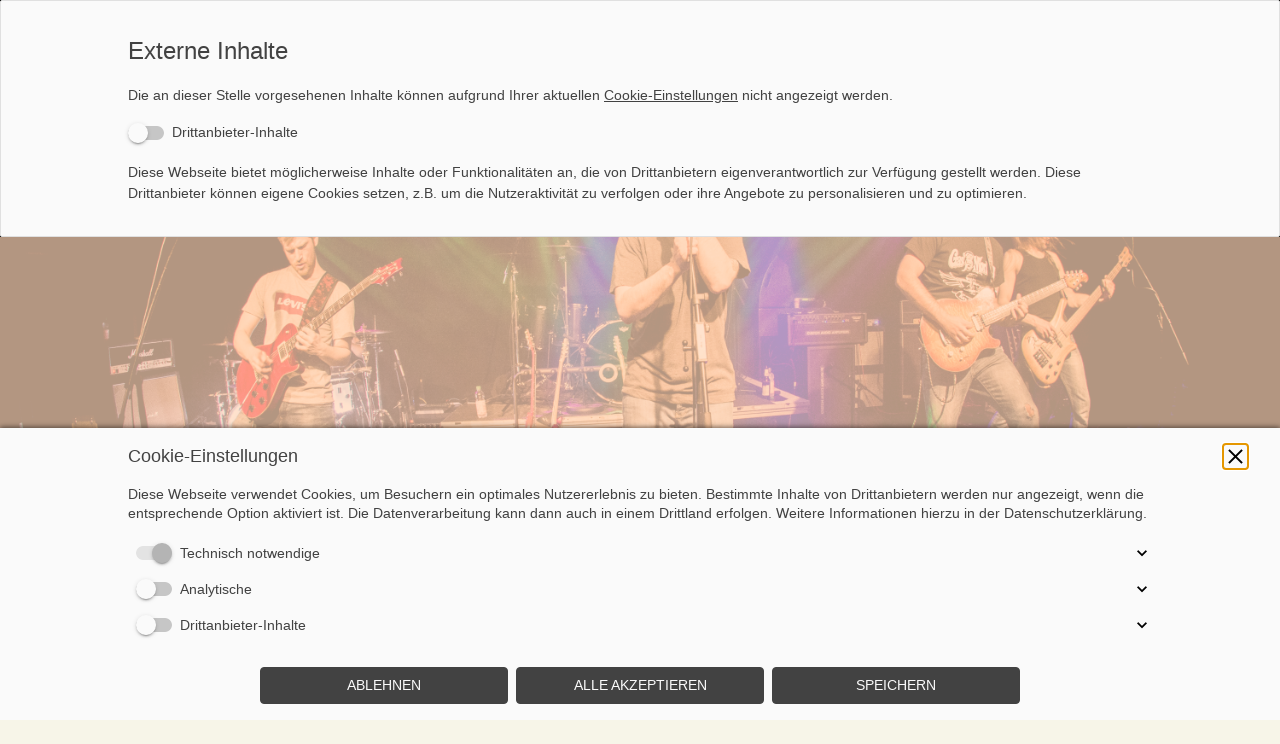

--- FILE ---
content_type: text/html; charset=utf-8
request_url: https://www.balboa-germany.de/LIVE-Balboa-vs/Passed-Shows/
body_size: 40061
content:
<!DOCTYPE html><html><head><meta http-equiv="Content-Type" content="text/html; charset=UTF-8"><title>Balbo - Rock &amp; Metal Cover - Made in Germany - Passed Shows</title><meta name="keywords" content="Balboa Rock Metal Cover Band Live Gig Auftritt Booking,Buchen Musik  Rock 'n' Roll Auftritte Musik "><link href="balboa-germany.de/LIVE-Balboa-vs/Passed-Shows/" rel="canonical"><meta content="Balbo - Rock &amp; Metal Cover - Made in Germany - Passed Shows" property="og:title"><meta content="website" property="og:type"><meta content="balboa-germany.de/LIVE-Balboa-vs/Passed-Shows/" property="og:url"><meta content="http://57260678.swh.strato-hosting.eu/.cm4all/iproc.php/2016_04_09_Colos-Saal/balboa%20124.jpg" property="og:image"><script>
              window.beng = window.beng || {};
              window.beng.env = {
                language: "en",
                country: "US",
                mode: "deploy",
                context: "page",
                pageId: "000000782226",
                pageLanguage: "en",
                skeletonId: "",
                scope: "1708207",
                isProtected: false,
                navigationText: "Passed Shows",
                instance: "1",
                common_prefix: "https://strato-editor.com",
                design_common: "https://strato-editor.com/beng/designs/",
                design_template: "sys/cm_dh_072",
                path_design: "https://strato-editor.com/beng/designs/data/sys/cm_dh_072/",
                path_res: "https://strato-editor.com/res/",
                path_bengres: "https://strato-editor.com/beng/res/",
                masterDomain: "",
                preferredDomain: "",
                preprocessHostingUri: function(uri) {
                  
                    return uri || "";
                  
                },
                hideEmptyAreas: false
              };
            </script><script xmlns="http://www.w3.org/1999/xhtml" src="https://strato-editor.com/cm4all-beng-proxy/beng-proxy.js"></script><link xmlns="http://www.w3.org/1999/xhtml" rel="stylesheet" href="https://strato-editor.com/.cm4all/e/static/3rdparty/font-awesome/css/font-awesome.min.css"></link><link rel="stylesheet" type="text/css" href="https://strato-editor.com/.cm4all/res/static/libcm4all-js-widget/3.89.7/css/widget-runtime.css" />
<link rel="stylesheet" type="text/css" href="https://strato-editor.com/.cm4all/res/static/beng-editor/5.3.138/css/deploy.css" />
<link rel="stylesheet" type="text/css" href="https://strato-editor.com/.cm4all/res/static/libcm4all-js-widget/3.89.7/css/slideshow-common.css" />
<script src="https://strato-editor.com/.cm4all/res/static/jquery-1.7/jquery.js"></script><script src="https://strato-editor.com/.cm4all/res/static/prototype-1.7.3/prototype.js"></script><script src="https://strato-editor.com/.cm4all/res/static/jslib/1.4.1/js/legacy.js"></script><script src="https://strato-editor.com/.cm4all/res/static/libcm4all-js-widget/3.89.7/js/widget-runtime.js"></script>
<script src="https://strato-editor.com/.cm4all/res/static/libcm4all-js-widget/3.89.7/js/slideshow-common.js"></script>
<script src="https://strato-editor.com/.cm4all/res/static/beng-editor/5.3.138/js/deploy.js"></script>
<script type="text/javascript" src="https://strato-editor.com/.cm4all/uro/assets/js/uro-min.js"></script><script>
                (function() {
                  var mobileAgent = MobileBrowserSwitch.isMobileAgent(navigator.userAgent);
                  if (mobileAgent) {
                    var url = window.location.pathname;
                    if (url.endsWith("/")) {
                      url = url.substring(0, url.length - 1);
                    }
                    if (url.endsWith("/index.php")) {
                      url = url.substring(0, url.length - 10);
                    }
                    if (!/1,auth,8,1$/.test(url) && !/1%2Cauth%2C8%2C1$/.test(url)) {
                      url += "/mobile/";
                      window.location.pathname = url;
                    }
                  }
                })();
              </script><meta name="viewport" content="width=device-width, initial-scale=1"><link rel="stylesheet" type="text/css" href="https://strato-editor.com/.cm4all/designs/static/sys/cm_dh_072/1767916836.454291/css/main.css"><link rel="stylesheet" type="text/css" href="https://strato-editor.com/.cm4all/designs/static/sys/cm_dh_072/1767916836.454291/css/responsive.css"><link rel="stylesheet" type="text/css" href="https://strato-editor.com/.cm4all/designs/static/sys/cm_dh_072/1767916836.454291/css/cm-templates-global-style.css"><script type="text/javascript" language="javascript" src="https://strato-editor.com/.cm4all/designs/static/sys/cm_dh_072/1767916836.454291/js/fix_sidebar.js"></script><script type="text/javascript" language="javascript" src="https://strato-editor.com/.cm4all/designs/static/sys/cm_dh_072/1767916836.454291/js/effects.js"></script><script type="text/javascript" language="javascript" src="https://strato-editor.com/.cm4all/designs/static/sys/cm_dh_072/1767916836.454291/js/cm-templates-global-script.js"></script><!--$Id: template.xsl 1832 2012-03-01 10:37:09Z dominikh $--><link href="/.cm4all/handler.php/vars.css?v=" type="text/css" rel="stylesheet"><style type="text/css">.cm-logo {background-image: none;background-position: -212px -183px;
background-size: 755px 566px;
background-repeat: no-repeat;
      }</style><script type="text/javascript">window.cmLogoWidgetId = "STRATP_cm4all_com_widgets_Logo_4305962";
            window.cmLogoGetCommonWidget = function (){
                return new cm4all.Common.Widget({
            base    : "/LIVE-Balboa-vs/Passed-Shows/index.php/",
            session : "",
            frame   : "",
            path    : "STRATP_cm4all_com_widgets_Logo_4305962"
        })
            };
            window.logoConfiguration = {
                "cm-logo-x" : "-212",
        "cm-logo-y" : "-183",
        "cm-logo-v" : "2.0",
        "cm-logo-w" : "755",
        "cm-logo-h" : "566",
        "cm-logo-di" : "sys/cm_dh_072",
        "cm-logo-u" : "public-service://0/",
        "cm-logo-k" : "/2016_04_09_Colos-Saal/image1.JPG",
        "cm-logo-bc" : "",
        "cm-logo-ln" : "",
        "cm-logo-ln$" : "",
        "cm-logo-hi" : true
        ,
        _logoBaseUrl : "\/.cm4all\/iproc.php\/2016_04_09_Colos-Saal\/image1.JPG\/scale_0_0\/",
        _logoPath : "image1.JPG"
        };
				document.observe('dom:loaded', function() {
					var containers = document.querySelectorAll("[cm_type=logo], [id=logo], .cm-logo");
          for (var i = 0; i < containers.length; i++) {
            var container = containers[i];
            if (container && window.beng && beng.env && beng.env.hideEmptyAreas) {
              if (beng.env.mode != "edit") {
                container.addClassName("cm_empty");
              } else {
                container.addClassName("cm_empty_editor");
              }
            }
          }
				});
			</script><link rel="icon" href="data:;base64,iVBORw0KGgo="/><div class="cm_widget_anchor"><a name="STRATP_cm4all_com_widgets_FacebookPage_4305963" id="widgetanchor_STRATP_cm4all_com_widgets_FacebookPage_4305963"><!--cm4all.com.widgets.FacebookPage--></a></div><a  class="cm4all-cookie-consent"   href="/LIVE-Balboa-vs/Passed-Shows/index.php/;focus=STRATP_cm4all_com_widgets_FacebookPage_4305963&amp;frame=STRATP_cm4all_com_widgets_FacebookPage_4305963" data-wcid="cm4all.com.widgets.FacebookPage" data-wiid="STRATP_cm4all_com_widgets_FacebookPage_4305963" data-lazy="true" data-thirdparty="true" data-statistics="false" rel="nofollow" data-blocked="true"><!--STRATP_cm4all_com_widgets_FacebookPage_4305963--></a><style id="cm_table_styles"></style><style id="cm_background_queries"></style></head><body ondrop="return false;" class=" device-desktop cm-deploy"><div class="cm-background" data-cm-qa-bg="image"></div><div class="cm-background-video" data-cm-qa-bg="video"></div><div class="cm-background-effects" data-cm-qa-bg="effect"></div><div class="cm-templates-container"><div class="cm-kv-0" id="keyvisual"></div><header class="head_wrapper blur"><div class="wrapper_empty cm_can_be_empty"><div class="logo_wrapper cm-templates-logo-wrapper cm_can_be_empty"><div class="cm-logo cm_can_be_empty" id="logo"> </div></div><hr class="trennlinie line_logo small"><div class="title_wrapper cm_can_be_empty" id="title_wrapper"><div class="title cm_can_be_empty cm-templates-heading__title" id="title" style="">BALBOA</div><div class="subtitle cm_can_be_empty cm-templates-heading__subtitle" id="subtitle" style="">TRIBUTE TO ROCK &amp; METAL EST. 2016<br></div></div></div><hr class="trennlinie medium line_title"><nav class="navigation_wrapper cm-templates-navigation--main" id="cm_navigation"><a href="javascript:void(0);" class="toggle_navigation btn" onclick="jQuery('#cm_navigation').toggleClass('open_navigation');"><i class="icon-th" id="asdf"></i></a><ul id="cm_mainnavigation"><li id="cm_navigation_pid_782171"><a title="HOME - est. 2016" href="/HOME-est-2016/" class="cm_anchor">HOME - est. 2016</a></li><li id="cm_navigation_pid_782168" class="cm_current cm_has_subnavigation"><a title="LIVE: Balboa vs." href="/LIVE-Balboa-vs/" class="cm_anchor">LIVE: Balboa vs.</a><ul class="cm_subnavigation" id="cm_subnavigation_pid_782168"><li id="cm_navigation_pid_782225"><a title="Upcoming Shows" href="/LIVE-Balboa-vs/Upcoming-Shows/" class="cm_anchor">Upcoming Shows</a></li><li id="cm_navigation_pid_782226" class="cm_current"><a title="Passed Shows" href="/LIVE-Balboa-vs/Passed-Shows/" class="cm_anchor">Passed Shows</a></li></ul></li><li id="cm_navigation_pid_782169"><a title="Band" href="/Band/" class="cm_anchor">Band</a></li><li id="cm_navigation_pid_782227" class="cm_has_subnavigation"><a title="Media" href="/Media/" class="cm_anchor">Media</a><ul class="cm_subnavigation" id="cm_subnavigation_pid_782227"><li id="cm_navigation_pid_782294" class="cm_has_subnavigation"><a title="Photo &amp; Video" href="/Media/Photo-Video/" class="cm_anchor">Photo &amp; Video</a><ul class="cm_subnavigation" id="cm_subnavigation_pid_782294"><li id="cm_navigation_pid_794995"><a title="2016-04-09 Colos-Saal " href="/Media/Photo-Video/2016-04-09-Colos-Saal/" class="cm_anchor">2016-04-09 Colos-Saal </a></li><li id="cm_navigation_pid_1106821"><a title="2016-08-27 Stadtfest Aschafffenburg" href="/Media/Photo-Video/2016-08-27-Stadtfest-Aschafffenburg/" class="cm_anchor">2016-08-27 Stadtfest Aschafffenburg</a></li><li id="cm_navigation_pid_1651152"><a title="2017-05-25 19. Schlossgrabenfest" href="/Media/Photo-Video/2017-05-25-19-Schlossgrabenfest/" class="cm_anchor">2017-05-25 19. Schlossgrabenfest</a></li><li id="cm_navigation_pid_1699041"><a title="2017_06_30_Colos-Saal Rock n Roll Fight Night" href="/Media/Photo-Video/2017_06_30_Colos-Saal-Rock-n-Roll-Fight-Night/" class="cm_anchor">2017_06_30_Colos-Saal Rock n Roll Fight Night</a></li><li id="cm_navigation_pid_1999498"><a title="2017_08_26_Stadtfest Aschaffenburg 2017" href="/Media/Photo-Video/2017_08_26_Stadtfest-Aschaffenburg-2017/" class="cm_anchor">2017_08_26_Stadtfest Aschaffenburg 2017</a></li></ul></li><li id="cm_navigation_pid_782295"><a title="Audio" href="/Media/Audio/" class="cm_anchor">Audio</a></li><li id="cm_navigation_pid_1106918"><a title="Setlist" href="/Media/Setlist/" class="cm_anchor">Setlist</a></li></ul></li><li id="cm_navigation_pid_782167" class="cm_has_subnavigation"><a title="Contact/Impressum" href="/Contact/Impressum/" class="cm_anchor">Contact/Impressum</a><ul class="cm_subnavigation" id="cm_subnavigation_pid_782167"><li id="cm_navigation_pid_1107784"><a title="Haftungsausschluss/Disclaimer" href="/Contact/Impressum/Haftungsausschluss/Disclaimer/" class="cm_anchor">Haftungsausschluss/Disclaimer</a></li><li id="cm_navigation_pid_1123006"><a title="Datenschutz" href="/Contact/Impressum/Datenschutz/" class="cm_anchor">Datenschutz</a></li></ul></li></ul></nav></header><hr class="trennlinie big nose"><div class="content_wrapper cm-template-content shadow"><div class="main_wrapper"><main class="content_main_dho cm-template-content__main cm-templates-text" data-cm-hintable="yes"><div class="clearFloating" style="clear:both;height: 0px; width: auto;"></div><div id="widgetcontainer_STRATP_cm4all_com_widgets_EventCalendar_4397504" class="
				    cm_widget_block
					cm_widget cm4all_com_widgets_EventCalendar cm_widget_block_center" style="width:100%; max-width:100%; "><div class="cm_widget_anchor"><a name="STRATP_cm4all_com_widgets_EventCalendar_4397504" id="widgetanchor_STRATP_cm4all_com_widgets_EventCalendar_4397504"><!--cm4all.com.widgets.EventCalendar--></a></div><div><table width="100%"><tbody><tr><td style="vertical-align:top; text-align: left"><h2 class="cm-h1">Past Shows - Vergangene Auftritte</h2></td><td style="vertical-align:top; text-align: right"><a href="/LIVE-Balboa-vs/Passed-Shows/index.php/;focus=STRATP_cm4all_com_widgets_EventCalendar_4397504&amp;frame=STRATP_cm4all_com_widgets_EventCalendar_4397504&amp;raw=1?feed=true&amp;type=calendar&amp;m=o"><img border="0" alt="Feed" src="/.cm4all/widgetres.php/cm4all.com.widgets.EventCalendar/rss_shiny_20.png/3.3.38" /></a></td></tr></tbody></table><div style="           display: -ms-grid;           -ms-grid-columns: minmax(0px,max-content) 2fr;           display: grid;           grid-template-columns: minmax(0px,max-content) 2fr;"><div style="           -ms-grid-row: 1;           padding-right: 10px;           padding-bottom: 10px           ">09.04.2016</div><div style="           -ms-grid-row: 1;           -ms-grid-column: 2;           padding-right: 10px;           padding-bottom: 10px;           word-break: break-word;           overflow: hidden;"><b>BALBOA vs.  AB CD, Colos-Saal, Aschaffenburg - SOLD OUT</b><br />Bühne-Premiere zum 25. Bandjubiläum der Aschaffenburger Kult-Rocker von AB CD  Einlass: 20:00 Uhr  <a href="https://colos-saal.de/startseite.html" target="_blank" rel="noreferrer noopener">Colos-Saal Aschaffenburg</a>&nbsp;&nbsp;&nbsp;<a href="/LIVE-Balboa-vs/Passed-Shows/index.php/;focus=STRATP_cm4all_com_widgets_EventCalendar_4397504&amp;path=?m=d&amp;a=20160416110443-2359&amp;cp=1#STRATP_cm4all_com_widgets_EventCalendar_4397504"   >mehr</a></div><div style="           -ms-grid-row: 2;           padding-right: 10px;           padding-bottom: 10px           ">27.08.2016</div><div style="           -ms-grid-row: 2;           -ms-grid-column: 2;           padding-right: 10px;           padding-bottom: 10px;           word-break: break-word;           overflow: hidden;"><b>BALBOA vs. Stadtfest Aschaffenburg</b><br />Auf der Bühne von Teufelsküche und Drunken Monkeys Tattoo wird das Aschaffenburger Stadtfeste mit Rock und Metal...&nbsp;&nbsp;&nbsp;<a href="/LIVE-Balboa-vs/Passed-Shows/index.php/;focus=STRATP_cm4all_com_widgets_EventCalendar_4397504&amp;path=?m=d&amp;a=20161003173429-4346&amp;cp=1#STRATP_cm4all_com_widgets_EventCalendar_4397504"   >mehr</a></div><div style="           -ms-grid-row: 3;           padding-right: 10px;           padding-bottom: 10px           ">15.02.2017</div><div style="           -ms-grid-row: 3;           -ms-grid-column: 2;           padding-right: 10px;           padding-bottom: 10px;           word-break: break-word;           overflow: hidden;"><b>BALBOA vs. Onfire, Darmstadt - private Veranstaltung</b><br />&nbsp;&nbsp;&nbsp;<a href="/LIVE-Balboa-vs/Passed-Shows/index.php/;focus=STRATP_cm4all_com_widgets_EventCalendar_4397504&amp;path=?m=d&amp;a=20170402004555-2324&amp;cp=1#STRATP_cm4all_com_widgets_EventCalendar_4397504"   >mehr</a></div><div style="           -ms-grid-row: 4;           padding-right: 10px;           padding-bottom: 10px           ">25.03.2017</div><div style="           -ms-grid-row: 4;           -ms-grid-column: 2;           padding-right: 10px;           padding-bottom: 10px;           word-break: break-word;           overflow: hidden;"><b>BALBOA vs. 30, Aschaffenburg - private Veranstaltung</b><br />Legendär familiär... toller Abend und Danke an alle, die mit uns gefeiert haben.&nbsp;&nbsp;&nbsp;<a href="/LIVE-Balboa-vs/Passed-Shows/index.php/;focus=STRATP_cm4all_com_widgets_EventCalendar_4397504&amp;path=?m=d&amp;a=20170402004832-4682&amp;cp=1#STRATP_cm4all_com_widgets_EventCalendar_4397504"   >mehr</a></div><div style="           -ms-grid-row: 5;           padding-right: 10px;           padding-bottom: 10px           ">25.05.2017</div><div style="           -ms-grid-row: 5;           -ms-grid-column: 2;           padding-right: 10px;           padding-bottom: 10px;           word-break: break-word;           overflow: hidden;"><b>Balboa vs. SCHLOSSGRABENFEST 2017</b><br />Ab kurz nach halb zwei geht es auf der Merck-Bühne rund. Balboa rocken eine der größten kostenlosen Open-Air-Veranstaltungen in Deutschland: das Schlossgrabenfest 2017!  Alle Acts gibt es unter...&nbsp;&nbsp;&nbsp;<a href="/LIVE-Balboa-vs/Passed-Shows/index.php/;focus=STRATP_cm4all_com_widgets_EventCalendar_4397504&amp;path=?m=d&amp;a=20170602171821-8020&amp;cp=1#STRATP_cm4all_com_widgets_EventCalendar_4397504"   >mehr</a></div><div style="           -ms-grid-row: 6;           padding-right: 10px;           padding-bottom: 10px           ">30.06.2017</div><div style="           -ms-grid-row: 6;           -ms-grid-column: 2;           padding-right: 10px;           padding-bottom: 10px;           word-break: break-word;           overflow: hidden;"><b>1. Rock 'n' Roll Fight NIght - BALBOA vs. Rapid Cycle, Colos-Saal, Aschaffenburg</b><br />Ein offener Schlagabtausch aus Rock, Metal und Grunge im Colos-Saal Aschaffenburg&nbsp;&nbsp;&nbsp;<a href="/LIVE-Balboa-vs/Passed-Shows/index.php/;focus=STRATP_cm4all_com_widgets_EventCalendar_4397504&amp;path=?m=d&amp;a=20170702123108-9567&amp;cp=1#STRATP_cm4all_com_widgets_EventCalendar_4397504"   >mehr</a></div><div style="           -ms-grid-row: 7;           padding-right: 10px;           padding-bottom: 10px           ">26.08.2017<br />-<br />26.08.2017</div><div style="           -ms-grid-row: 7;           -ms-grid-column: 2;           padding-right: 10px;           padding-bottom: 10px;           word-break: break-word;           overflow: hidden;"><b>BALBOA vs. Stadtfest Aschaffenburg</b><br />Auf der Bühne von Teufelsküche und Drunken Monkeys Tattoo wird das Aschaffenburger Stadtfeste mit Rock und Metal verwöhnt.  <a href="http://stadtfest-aschaffenburg.de/balboa/Stadtfest" target="_blank" rel="noreferrer noopener">Aschaffenburg 2017</a> &nbsp;&nbsp;&nbsp;<a href="/LIVE-Balboa-vs/Passed-Shows/index.php/;focus=STRATP_cm4all_com_widgets_EventCalendar_4397504&amp;path=?m=d&amp;a=20171210162155-9482&amp;cp=1#STRATP_cm4all_com_widgets_EventCalendar_4397504"   >mehr</a></div><div style="           -ms-grid-row: 8;           padding-right: 10px;           padding-bottom: 10px           ">15.09.2017<br />-<br />15.09.2017</div><div style="           -ms-grid-row: 8;           -ms-grid-column: 2;           padding-right: 10px;           padding-bottom: 10px;           word-break: break-word;           overflow: hidden;"><b>BALBOA vs. Die Hansestadt - private Veranstaltung</b><br />&nbsp;&nbsp;&nbsp;<a href="/LIVE-Balboa-vs/Passed-Shows/index.php/;focus=STRATP_cm4all_com_widgets_EventCalendar_4397504&amp;path=?m=d&amp;a=20171210162408-1883&amp;cp=1#STRATP_cm4all_com_widgets_EventCalendar_4397504"   >mehr</a></div><div style="           -ms-grid-row: 9;           padding-right: 10px;           padding-bottom: 10px           ">07.10.2017<br />-<br />07.10.2017</div><div style="           -ms-grid-row: 9;           -ms-grid-column: 2;           padding-right: 10px;           padding-bottom: 10px;           word-break: break-word;           overflow: hidden;"><b>BALBOA vs. Irish Pub Aschaffeburg</b><br />&nbsp;&nbsp;&nbsp;<a href="/LIVE-Balboa-vs/Passed-Shows/index.php/;focus=STRATP_cm4all_com_widgets_EventCalendar_4397504&amp;path=?m=d&amp;a=20171210162741-9750&amp;cp=1#STRATP_cm4all_com_widgets_EventCalendar_4397504"   >mehr</a></div><div style="           -ms-grid-row: 10;           padding-right: 10px;           padding-bottom: 10px           ">11.11.2017<br />-<br />11.11.2017</div><div style="           -ms-grid-row: 10;           -ms-grid-column: 2;           padding-right: 10px;           padding-bottom: 10px;           word-break: break-word;           overflow: hidden;"><b>BALBOA vs. Kletter Cup 2017, Aschaffenburg, DAV Kletterzentrum Aschaffenburg</b><br />&nbsp;&nbsp;&nbsp;<a href="/LIVE-Balboa-vs/Passed-Shows/index.php/;focus=STRATP_cm4all_com_widgets_EventCalendar_4397504&amp;path=?m=d&amp;a=20171210162526-1978&amp;cp=1#STRATP_cm4all_com_widgets_EventCalendar_4397504"   >mehr</a></div><div style="           -ms-grid-row: 11;           padding-right: 10px;           padding-bottom: 10px           ">09.12.2017<br />-<br />09.12.2017</div><div style="           -ms-grid-row: 11;           -ms-grid-column: 2;           padding-right: 10px;           padding-bottom: 10px;           word-break: break-word;           overflow: hidden;"><b>BALBOA vs. Weihnachtsfeier - private Veranstaltung</b><br />&nbsp;&nbsp;&nbsp;<a href="/LIVE-Balboa-vs/Passed-Shows/index.php/;focus=STRATP_cm4all_com_widgets_EventCalendar_4397504&amp;path=?m=d&amp;a=20171210162813-4059&amp;cp=1#STRATP_cm4all_com_widgets_EventCalendar_4397504"   >mehr</a></div></div><table width="100%"><tbody><tr><td style="text-align:left" width="100" /><td /><td style="text-align:right" width="100" /></tr></tbody></table></div><br /><br /></div><div id="cm_bottom_clearer" style="clear: both;" contenteditable="false"></div></main><div class="sidebar_wrapper cm-templates-sidebar-wrapper cm_can_be_empty"><aside class="sidebar cm_can_be_empty" id="widgetbar_site_1" data-cm-hintable="yes"><p><span style="font-size: small;"><strong>Für Booking-Anfrage bitte das Kontaktformular verwenden:  <span class="cm_anchor"><a href="/Contact/Impressum/" class="cm_anchor">Contact</a> oder per Mail an  <a href="mailto:booking%40balboagermany.de?subject=Balboa%20Booking-Anfrage&amp;body=Dein%20Text" class="cm_anchor">booking@balboagermany.de</a><a href="mailto:booking%40balboagermany.de?subject=Meine%20Booking-Anfrage&amp;body=Dein%20Text" class="cm_anchor"> <br></a></span> </strong></span></p><p><br></p><p>Check out our Facebook and Instagram account <br></p><div id="widgetcontainer_STRATP_com_cm4all_wdn_social_FacebookPage_4308987" class="
				    cm_widget_block
					cm_widget com_cm4all_wdn_social_FacebookPage cm_widget_block_center" style="width:100%; max-width:100%; "><div class="cm_widget_anchor"><a name="STRATP_com_cm4all_wdn_social_FacebookPage_4308987" id="widgetanchor_STRATP_com_cm4all_wdn_social_FacebookPage_4308987"><!--com.cm4all.wdn.social.FacebookPage--></a></div><a  class="cm4all-cookie-consent"   href="/LIVE-Balboa-vs/Passed-Shows/index.php/;focus=STRATP_com_cm4all_wdn_social_FacebookPage_4308987&amp;frame=STRATP_com_cm4all_wdn_social_FacebookPage_4308987" data-wcid="com.cm4all.wdn.social.FacebookPage" data-wiid="STRATP_com_cm4all_wdn_social_FacebookPage_4308987" data-lazy="true" data-thirdparty="true" data-statistics="false" rel="nofollow" data-blocked="true"><!--STRATP_com_cm4all_wdn_social_FacebookPage_4308987--></a></div><div id="widgetcontainer_STRATP_com_cm4all_wdn_social_MediaFeed_6438908" class="
				    cm_widget_block
					cm_widget com_cm4all_wdn_social_MediaFeed cm_widget_block_center" style="width:100%; max-width:100%; "><div class="cm_widget_anchor"><a name="STRATP_com_cm4all_wdn_social_MediaFeed_6438908" id="widgetanchor_STRATP_com_cm4all_wdn_social_MediaFeed_6438908"><!--com.cm4all.wdn.social.MediaFeed--></a></div><a  class="cm4all-cookie-consent"   href="/LIVE-Balboa-vs/Passed-Shows/index.php/;focus=STRATP_com_cm4all_wdn_social_MediaFeed_6438908&amp;frame=STRATP_com_cm4all_wdn_social_MediaFeed_6438908" data-wcid="com.cm4all.wdn.social.MediaFeed" data-wiid="STRATP_com_cm4all_wdn_social_MediaFeed_6438908" data-lazy="true" data-thirdparty="true" data-statistics="false" rel="nofollow" data-blocked="true"><!--STRATP_com_cm4all_wdn_social_MediaFeed_6438908--></a></div><div id="widgetcontainer_STRATP_com_cm4all_wdn_social_Youtube_7962667" class="
				    cm_widget_block
					cm_widget com_cm4all_wdn_social_Youtube cm_widget_block_center" style="width:100%; max-width:100%; "><div class="cm_widget_anchor"><a name="STRATP_com_cm4all_wdn_social_Youtube_7962667" id="widgetanchor_STRATP_com_cm4all_wdn_social_Youtube_7962667"><!--com.cm4all.wdn.social.Youtube--></a></div><a  class="cm4all-cookie-consent"   href="/LIVE-Balboa-vs/Passed-Shows/index.php/;focus=STRATP_com_cm4all_wdn_social_Youtube_7962667&amp;frame=STRATP_com_cm4all_wdn_social_Youtube_7962667" data-wcid="com.cm4all.wdn.social.Youtube" data-wiid="STRATP_com_cm4all_wdn_social_Youtube_7962667" data-lazy="true" data-thirdparty="true" data-statistics="false" rel="nofollow" data-blocked="true"><!--STRATP_com_cm4all_wdn_social_Youtube_7962667--></a></div><p> </p><p> </p></aside><aside class="sidebar cm_can_be_empty" id="widgetbar_page_1" data-cm-hintable="yes"><p> </p></aside><aside class="sidebar cm_can_be_empty" id="widgetbar_page_2" data-cm-hintable="yes"><p> </p></aside><aside class="sidebar cm_can_be_empty" id="widgetbar_site_2" data-cm-hintable="yes"><p><br></p><p> </p><p> </p><p> </p></aside></div></div></div><div class="scroll_container blur"><a href="javascript:void(0);" class="scrollup" onclick="goToByScroll('.cm-templates-container');"><i class="fa fa-angle-up"></i></a><br><br></div><footer class="cm-templates-footer footer_wrapper blur cm_can_be_empty" id="footer" data-cm-hintable="yes"> </footer><hr class="trennlinie big line_bottom"><div class="placeholder place_bottom"></div><nav class="navigation_wrapper fixednav blur" id="navigation"><a href="javascript:void(0);" class="toggle_navigation btn" onclick="jQuery('#navigation').toggleClass('open_navigation');"><i class="fa fa-th"></i></a><ul id="mobile_cm_mainnavigation"><li id="mobile_cm_navigation_pid_782171"><a title="HOME - est. 2016" href="/HOME-est-2016/" class="cm_anchor">HOME - est. 2016</a></li><li id="mobile_cm_navigation_pid_782168" class="cm_current cm_has_subnavigation"><a title="LIVE: Balboa vs." href="/LIVE-Balboa-vs/" class="cm_anchor">LIVE: Balboa vs.</a><ul class="cm_subnavigation" id="mobile_cm_subnavigation_pid_782168"><li id="mobile_cm_navigation_pid_782225"><a title="Upcoming Shows" href="/LIVE-Balboa-vs/Upcoming-Shows/" class="cm_anchor">Upcoming Shows</a></li><li id="mobile_cm_navigation_pid_782226" class="cm_current"><a title="Passed Shows" href="/LIVE-Balboa-vs/Passed-Shows/" class="cm_anchor">Passed Shows</a></li></ul></li><li id="mobile_cm_navigation_pid_782169"><a title="Band" href="/Band/" class="cm_anchor">Band</a></li><li id="mobile_cm_navigation_pid_782227" class="cm_has_subnavigation"><a title="Media" href="/Media/" class="cm_anchor">Media</a><ul class="cm_subnavigation" id="mobile_cm_subnavigation_pid_782227"><li id="mobile_cm_navigation_pid_782294" class="cm_has_subnavigation"><a title="Photo &amp; Video" href="/Media/Photo-Video/" class="cm_anchor">Photo &amp; Video</a><ul class="cm_subnavigation" id="mobile_cm_subnavigation_pid_782294"><li id="mobile_cm_navigation_pid_794995"><a title="2016-04-09 Colos-Saal " href="/Media/Photo-Video/2016-04-09-Colos-Saal/" class="cm_anchor">2016-04-09 Colos-Saal </a></li><li id="mobile_cm_navigation_pid_1106821"><a title="2016-08-27 Stadtfest Aschafffenburg" href="/Media/Photo-Video/2016-08-27-Stadtfest-Aschafffenburg/" class="cm_anchor">2016-08-27 Stadtfest Aschafffenburg</a></li><li id="mobile_cm_navigation_pid_1651152"><a title="2017-05-25 19. Schlossgrabenfest" href="/Media/Photo-Video/2017-05-25-19-Schlossgrabenfest/" class="cm_anchor">2017-05-25 19. Schlossgrabenfest</a></li><li id="mobile_cm_navigation_pid_1699041"><a title="2017_06_30_Colos-Saal Rock n Roll Fight Night" href="/Media/Photo-Video/2017_06_30_Colos-Saal-Rock-n-Roll-Fight-Night/" class="cm_anchor">2017_06_30_Colos-Saal Rock n Roll Fight Night</a></li><li id="mobile_cm_navigation_pid_1999498"><a title="2017_08_26_Stadtfest Aschaffenburg 2017" href="/Media/Photo-Video/2017_08_26_Stadtfest-Aschaffenburg-2017/" class="cm_anchor">2017_08_26_Stadtfest Aschaffenburg 2017</a></li></ul></li><li id="mobile_cm_navigation_pid_782295"><a title="Audio" href="/Media/Audio/" class="cm_anchor">Audio</a></li><li id="mobile_cm_navigation_pid_1106918"><a title="Setlist" href="/Media/Setlist/" class="cm_anchor">Setlist</a></li></ul></li><li id="mobile_cm_navigation_pid_782167" class="cm_has_subnavigation"><a title="Contact/Impressum" href="/Contact/Impressum/" class="cm_anchor">Contact/Impressum</a><ul class="cm_subnavigation" id="mobile_cm_subnavigation_pid_782167"><li id="mobile_cm_navigation_pid_1107784"><a title="Haftungsausschluss/Disclaimer" href="/Contact/Impressum/Haftungsausschluss/Disclaimer/" class="cm_anchor">Haftungsausschluss/Disclaimer</a></li><li id="mobile_cm_navigation_pid_1123006"><a title="Datenschutz" href="/Contact/Impressum/Datenschutz/" class="cm_anchor">Datenschutz</a></li></ul></li></ul><hr class="trennlinie big nose"></nav></div><div class="cm_widget_anchor"><a name="STRATP_cm4all_com_widgets_CookiePolicy_4305964" id="widgetanchor_STRATP_cm4all_com_widgets_CookiePolicy_4305964"><!--cm4all.com.widgets.CookiePolicy--></a></div><div style="display:none" class="cm-wp-container cm4all-cookie-policy-placeholder-template"><div class="cm-wp-header"><h4 class="cm-wp-header__headline">Externe Inhalte</h4><p class="cm-wp-header__text">Die an dieser Stelle vorgesehenen Inhalte können aufgrund Ihrer aktuellen <a class="cm-wp-header__link" href="#" onclick="openCookieSettings();return false;">Cookie-Einstellungen</a> nicht angezeigt werden.</p></div><div class="cm-wp-content"><div class="cm-wp-content__control"><label aria-checked="false" role="switch" tabindex="0" class="cm-wp-content-switcher"><input tabindex="-1" type="checkbox" class="cm-wp-content-switcher__checkbox" /><span class="cm-wp-content-switcher__label">Drittanbieter-Inhalte</span></label></div><p class="cm-wp-content__text">Diese Webseite bietet möglicherweise Inhalte oder Funktionalitäten an, die von Drittanbietern eigenverantwortlich zur Verfügung gestellt werden. Diese Drittanbieter können eigene Cookies setzen, z.B. um die Nutzeraktivität zu verfolgen oder ihre Angebote zu personalisieren und zu optimieren.</p></div></div><div aria-labelledby="cookieSettingsDialogTitle" role="dialog" style="position: fixed;" class="cm-cookie-container cm-hidden" id="cookieSettingsDialog"><div class="cm-cookie-header"><h4 id="cookieSettingsDialogTitle" class="cm-cookie-header__headline">Cookie-Einstellungen</h4><div autofocus="autofocus" tabindex="0" role="button" class="cm-cookie-header__close-button" title="Schließen"></div></div><div aria-describedby="cookieSettingsDialogContent" class="cm-cookie-content"><p id="cookieSettingsDialogContent" class="cm-cookie-content__text">Diese Webseite verwendet Cookies, um Besuchern ein optimales Nutzererlebnis zu bieten. Bestimmte Inhalte von Drittanbietern werden nur angezeigt, wenn die entsprechende Option aktiviert ist. Die Datenverarbeitung kann dann auch in einem Drittland erfolgen. Weitere Informationen hierzu in der Datenschutzerklärung.</p><div class="cm-cookie-content__controls"><div class="cm-cookie-controls-container"><div class="cm-cookie-controls cm-cookie-controls--essential"><div class="cm-cookie-flex-wrapper"><label aria-details="cookieSettingsEssentialDetails" aria-labelledby="cookieSettingsEssentialLabel" aria-checked="true" role="switch" tabindex="0" class="cm-cookie-switch-wrapper"><input tabindex="-1" id="cookieSettingsEssential" type="checkbox" disabled="disabled" checked="checked" /><span></span></label><div class="cm-cookie-expand-wrapper"><span id="cookieSettingsEssentialLabel">Technisch notwendige</span><div tabindex="0" aria-controls="cookieSettingsEssentialDetails" aria-expanded="false" role="button" class="cm-cookie-content-expansion-button" title="Erweitern / Zuklappen"></div></div></div><div class="cm-cookie-content-expansion-text" id="cookieSettingsEssentialDetails">Diese Cookies sind zum Betrieb der Webseite notwendig, z.B. zum Schutz vor Hackerangriffen und zur Gewährleistung eines konsistenten und der Nachfrage angepassten Erscheinungsbilds der Seite.</div></div><div class="cm-cookie-controls cm-cookie-controls--statistic"><div class="cm-cookie-flex-wrapper"><label aria-details="cookieSettingsStatisticsDetails" aria-labelledby="cookieSettingsStatisticsLabel" aria-checked="false" role="switch" tabindex="0" class="cm-cookie-switch-wrapper"><input tabindex="-1" id="cookieSettingsStatistics" type="checkbox" /><span></span></label><div class="cm-cookie-expand-wrapper"><span id="cookieSettingsStatisticsLabel">Analytische</span><div tabindex="0" aria-controls="cookieSettingsStatisticsDetails" aria-expanded="false" role="button" class="cm-cookie-content-expansion-button" title="Erweitern / Zuklappen"></div></div></div><div class="cm-cookie-content-expansion-text" id="cookieSettingsStatisticsDetails">Diese Cookies werden verwendet, um das Nutzererlebnis weiter zu optimieren. Hierunter fallen auch Statistiken, die dem Webseitenbetreiber von Drittanbietern zur Verfügung gestellt werden, sowie die Ausspielung von personalisierter Werbung durch die Nachverfolgung der Nutzeraktivität über verschiedene Webseiten.</div></div><div class="cm-cookie-controls cm-cookie-controls--third-party"><div class="cm-cookie-flex-wrapper"><label aria-details="cookieSettingsThirdpartyDetails" aria-labelledby="cookieSettingsThirdpartyLabel" aria-checked="false" role="switch" tabindex="0" class="cm-cookie-switch-wrapper"><input tabindex="-1" id="cookieSettingsThirdparty" type="checkbox" /><span></span></label><div class="cm-cookie-expand-wrapper"><span id="cookieSettingsThirdpartyLabel">Drittanbieter-Inhalte</span><div tabindex="0" aria-controls="cookieSettingsThirdpartyDetails" aria-expanded="false" role="button" class="cm-cookie-content-expansion-button" title="Erweitern / Zuklappen"></div></div></div><div class="cm-cookie-content-expansion-text" id="cookieSettingsThirdpartyDetails">Diese Webseite bietet möglicherweise Inhalte oder Funktionalitäten an, die von Drittanbietern eigenverantwortlich zur Verfügung gestellt werden. Diese Drittanbieter können eigene Cookies setzen, z.B. um die Nutzeraktivität zu verfolgen oder ihre Angebote zu personalisieren und zu optimieren.</div></div></div><div class="cm-cookie-content-button"><div tabindex="0" role="button" onclick="rejectAllCookieTypes(); setTimeout(saveCookieSettings, 400);" class="cm-cookie-button cm-cookie-content-button--reject-all"><span>Ablehnen</span></div><div tabindex="0" role="button" onclick="selectAllCookieTypes(); setTimeout(saveCookieSettings, 400);" class="cm-cookie-button cm-cookie-content-button--accept-all"><span>Alle akzeptieren</span></div><div tabindex="0" role="button" onclick="saveCookieSettings();" class="cm-cookie-button cm-cookie-content-button--save"><span>Speichern</span></div></div></div></div></div><script type="text/javascript">
      Common.loadCss("/.cm4all/widgetres.php/cm4all.com.widgets.CookiePolicy/show.css?v=3.3.38");
    </script><script data-tracking="true" data-cookie-settings-enabled="true" src="/.cm4all/widgetres.php/cm4all.com.widgets.CookiePolicy/show.js?v=3.3.38" defer="defer" id="cookieSettingsScript"></script><noscript ><div style="position:absolute;bottom:0;" id="statdiv"><img alt="" height="1" width="1" src="https://strato-editor.com/.cm4all/_pixel.img?site=1770007-DF6mSWzg&amp;page=pid_782226&amp;path=%2FLIVE-Balboa-vs%2FPassed-Shows%2Findex.php%2F&amp;nt=Passed+Shows"/></div></noscript><script  type="text/javascript">//<![CDATA[
            document.body.insertAdjacentHTML('beforeend', '<div style="position:absolute;bottom:0;" id="statdiv"><img alt="" height="1" width="1" src="https://strato-editor.com/.cm4all/_pixel.img?site=1770007-DF6mSWzg&amp;page=pid_782226&amp;path=%2FLIVE-Balboa-vs%2FPassed-Shows%2Findex.php%2F&amp;nt=Passed+Shows&amp;domain='+escape(document.location.hostname)+'&amp;ref='+escape(document.referrer)+'"/></div>');
        //]]></script><script type="application/x-cm4all-cookie-consent" data-code="&lt;script&gt;
  (function(i,s,o,g,r,a,m){i['GoogleAnalyticsObject']=r;i[r]=i[r]||function(){
  (i[r].q=i[r].q||[]).push(arguments)},i[r].l=1*new Date();a=s.createElement(o),
  m=s.getElementsByTagName(o)[0];a.async=1;a.src=g;m.parentNode.insertBefore(a,m)
  })(window,document,'script','https://www.google-analytics.com/analytics.js','ga');

  ga('create', 'UA-85283865-1', 'auto');
  ga('send', 'pageview');

&lt;/script&gt;
&lt;?php include_once(&quot;analyticstracking.php&quot;) ?&gt;"></script><div xmlns="http://www.w3.org/1999/xhtml" class="cm-smart-access-button"><div class="scaler"><i class="fa fa-th" aria-hidden="true"></i></div></div><div xmlns="http://www.w3.org/1999/xhtml" class="cm-smart-access-menu num-buttons-3"><div class="protector"></div><div class="tiles"><a href="mailto:booking@balboagermany.de" target=""><div class="tile mail"><div class="icon"><i class="fa fa-mail" aria-hidden="true"></i></div><div class="title">Email</div></div></a><a href="https://www.facebook.com/balboagermany/" target="_blank"><div class="tile facebook"><div class="icon"><i class="fa fa-facebook" aria-hidden="true"></i></div><div class="title">Facebook</div></div></a></div></div><div style="display: none;" id="keyvisualWidgetVideosContainer"></div><style type="text/css">.cm-kv-0 {
background-color: ;
background-image: url("/.cm4all/iproc.php/.cm4all/sysdb/keyvisuals/STRATP_cm4all_com_widgets_Keyvisual_4317516/001.png/scale_0_0/001.png");
background-repeat: no-repeat;
}
</style><style type="text/css">
			#keyvisual {
				overflow: hidden;
			}
			.kv-video-wrapper {
				width: 100%;
				height: 100%;
				position: relative;
			}
			</style><script type="text/javascript">
				jQuery(document).ready(function() {
					function moveTempVideos(slideshow, isEditorMode) {
						var videosContainer = document.getElementById('keyvisualWidgetVideosContainer');
						if (videosContainer) {
							while (videosContainer.firstChild) {
								var div = videosContainer.firstChild;
								var divPosition = div.className.substring('cm-kv-0-tempvideo-'.length);
								if (isEditorMode && parseInt(divPosition) > 1) {
									break;
								}
								videosContainer.removeChild(div);
								if (div.nodeType == Node.ELEMENT_NODE) {
									var pos = '';
									if (slideshow) {
										pos = '-' + divPosition;
									}
									var kv = document.querySelector('.cm-kv-0' + pos);
									if (kv) {
										if (!slideshow) {
											var wrapperDiv = document.createElement("div"); 
											wrapperDiv.setAttribute("class", "kv-video-wrapper");
											kv.insertBefore(wrapperDiv, kv.firstChild);
											kv = wrapperDiv;
										}
										while (div.firstChild) {
											kv.appendChild(div.firstChild);
										}
										if (!slideshow) {
											break;
										}
									}
								}
							}
						}
					}

					function kvClickAction(mode, href) {
						if (mode == 'internal') {
							if (!window.top.syntony || !/_home$/.test(window.top.syntony.bifmState)) {
								window.location.href = href;
							}
						} else if (mode == 'external') {
							var a = document.createElement('a');
							a.href = href;
							a.target = '_blank';
							a.rel = 'noreferrer noopener';
							a.click();
						}
					}

					var keyvisualElement = jQuery("[cm_type=keyvisual]");
					if(keyvisualElement.length == 0){
						keyvisualElement = jQuery("#keyvisual");
					}
					if(keyvisualElement.length == 0){
						keyvisualElement = jQuery("[class~=cm-kv-0]");
					}
				
						keyvisualElement.attr("role", "img");
						keyvisualElement.attr("tabindex", "0");
						keyvisualElement.attr("aria-label", "hauptgrafik");
					
					moveTempVideos(false, false);
					var video = document.querySelector('#keyvisual video');
					if (video) {
						video.play();
					}
				
			});
		</script></body></html>


--- FILE ---
content_type: text/css;charset=UTF-8
request_url: https://www.balboa-germany.de/.cm4all/handler.php/vars.css?v=
body_size: 24001
content:

/*cm_sysdb_begin*/
@import url("//fonts.cm4all.net/css?subset=cyrillic,cyrillic-ext,devanagari,greek,greek-ext,khmer,latin,latin-ext,vietnamese&family=Open+Sans+Condensed:300,300italic,700");
.cm-background {
background-image: url("/.cm4all/iproc.php/2016_04_09_Colos-Saal/balboa%20124.jpg");
background-repeat: no-repeat; background-attachment: fixed; background-position: center center; background-size: cover;
}
/*cm_sysdb_end*/

.cm-offline-content {
    color: #fafafa;
    background-color: #734a45;
}
.font-standard-settings{font-family:Tahoma, Geneva, sans-serif
;font-size:small
;font-weight:normal
;font-style:normal
}
.font-h1-settings{font-size:x-large
;font-family:Open Sans Condensed, sans-serif
;font-weight:normal
;font-style:normal
}
.font-h2-settings{font-size:x-large
;font-family:Open Sans Condensed, sans-serif
;font-weight:bold
;font-style:normal
}
.font-h3-settings{font-size:medium
;font-family:Open Sans Condensed, sans-serif
;font-weight:bold
;font-style:normal
}
.font-title-settings{font-family:Open Sans Condensed, sans-serif
;font-size:xx-large
;font-weight:normal
;font-style:normal
}
.font-navigation-settings{font-size:large
;font-family:Open Sans Condensed, sans-serif
;font-weight:normal
;font-style:normal
}
body{background-color:#F7F5E8
}
body,#page_wrapper,.content_main_dho{font-family:Tahoma, Geneva, sans-serif
;font-size:small
;font-weight:normal
;font-style:normal
}
h1,.cm-h1{font-size:x-large
;font-family:Open Sans Condensed, sans-serif
;font-weight:normal
;font-style:normal
}
h2,#title_wrapper h2{font-size:x-large
;font-family:Open Sans Condensed, sans-serif
;font-weight:bold
;font-style:normal
}
h3{font-size:medium
;font-family:Open Sans Condensed, sans-serif
;font-weight:bold
;font-style:normal
}
h4,h5,h6{font-size:medium
;font-family:Open Sans Condensed, sans-serif
;font-weight:bold
;font-style:normal
}
.title_wrapper h1{font-family:Open Sans Condensed, sans-serif
;font-size:xx-large
;font-weight:normal
;font-style:normal
}
.title_wrapper h2{font-family:Open Sans Condensed, sans-serif
;font-size:xx-large
;font-weight:normal
;font-style:normal
}
#cm_navigation a{font-size:large
;font-family:Open Sans Condensed, sans-serif
;font-weight:normal
;font-style:normal
}
.blur{background-color:rgba(255
,214
,184
,0.7);background-color:rgba(255,214,184
,0.7)}
.fixednav{background-color:rgba(255
,214
,184
,0.95);background-color:rgba(255,214,184
,0.95)}
.cm_widget input[type='text'],.cm_widget input[type='date'],.cm_widget input[type='datetime'],.cm_widget input[type='email'],.cm_widget input[type='number'],.cm_widget input[type='password'],.cm_widget input[type='search'],.cm_widget input[type='tel'],.cm_widget input[type='time'],.cm_widget input[type='url'],.cm_widget textarea,.cm_widget select,.cm_widget button,.cm_widget input[type='button'],.cm_widget input[type='submit'],.cm_widget input[type='reset']{border:0;border:1px solid rgba(250
,250
,250
,0.45);border:1px solid rgba(250,250,250
,0.45);color:#fafafa
;border-radius:2px;padding:11px 12px;background-color:rgba(250
,250
,250
,0.03);background-color:rgba(250,250,250
,0.03);transition:border .3s,box-shadow .3s;font-family:Tahoma, Geneva, sans-serif
;font-size:small
;font-weight:normal
;font-style:normal
}
.cm_widget input[type='text']:hover,.cm_widget input[type='date']:hover,.cm_widget input[type='datetime']:hover,.cm_widget input[type='email']:hover,.cm_widget input[type='number']:hover,.cm_widget input[type='password']:hover,.cm_widget input[type='search']:hover,.cm_widget input[type='tel']:hover,.cm_widget input[type='time']:hover,.cm_widget input[type='url']:hover,.cm_widget textarea:hover,.cm_widget select:hover,.cm_widget button:hover,.cm_widget input[type='button']:hover,.cm_widget input[type='submit']:hover,.cm_widget input[type='reset']:hover{border:1px solid rgba(250
,250
,250
,0.8);border:1px solid rgba(250,250,250
,0.8)}
.cm_widget input[type='text']:focus,.cm_widget input[type='date']:focus,.cm_widget input[type='datetime']:focus,.cm_widget input[type='email']:focus,.cm_widget input[type='number']:focus,.cm_widget input[type='password']:focus,.cm_widget input[type='search']:focus,.cm_widget input[type='tel']:focus,.cm_widget input[type='time']:focus,.cm_widget input[type='url']:focus,.cm_widget textarea:focus,.cm_widget select:focus,.cm_widget button:focus,.cm_widget input[type='button']:focus,.cm_widget input[type='submit']:focus,.cm_widget input[type='reset']:focus{outline:0;border:1px solid #fafafa
;box-shadow:0 0 6px rgba(250
,250
,250
,0.4);box-shadow:0 0 6px rgba(250,250,250
,0.4)}
.cm_widget button,.cm_widget input[type='button'],.cm_widget input[type='submit'],.cm_widget input[type='reset']{border:0;border:1px solid rgba(250
,250
,250
,0.45);border:1px solid rgba(250,250,250
,0.45);color:#fafafa
;border-radius:2px;padding:11px 12px;background-color:rgba(250
,250
,250
,0.03);background-color:rgba(250,250,250
,0.03);transition:border .3s,box-shadow .3s}
.cm_widget button:hover,.cm_widget input[type='button']:hover,.cm_widget input[type='submit']:hover,.cm_widget input[type='reset']:hover{border:1px solid rgba(250
,250
,250
,0.8);border:1px solid rgba(250,250,250
,0.8)}
.cm_widget button:focus,.cm_widget input[type='button']:focus,.cm_widget input[type='submit']:focus,.cm_widget input[type='reset']:focus{outline:0;border:1px solid #fafafa
;box-shadow:0 0 6px rgba(250
,250
,250
,0.4);box-shadow:0 0 6px rgba(250,250,250
,0.4)}
.shopWidgetSeperatedDiv input[type='text'],.shopWidgetSeperatedDiv button,.shopWidgetSeperatedDiv input[type='button'],.shopWidgetSeperatedDiv input[type='submit'],.shopWidgetSeperatedDiv input[type='reset']{padding:8px 3px;min-width:45px}
.shopWidgetSeperatedDiv button,.shopWidgetSeperatedDiv input[type='button'],.shopWidgetSeperatedDiv input[type='submit'],.shopWidgetSeperatedDiv input[type='reset']{background-size:cover !important;border:0}
.head_wrapper{color:#3d3c3c
}
.title_wrapper{color:#3d3c3c
;text-shadow:0 1px 1px #ffd6b8
}
.title_wrapper>.subtitle{color:#3d3c3c
}
.navigation_wrapper>ul>li>a,a.toggle_navigation{color:#3d3c3c
}
.navigation_wrapper>ul>li:hover>a,.navigation_wrapper>ul>li.cm_current>a{color:#ffd6b8
;background-color:rgba(61,60,60
,0.7)}
.navigation_wrapper>ul>li>ul,.navigation_wrapper>ul>li>ul>li>ul{background-color:rgba(61,60,60
,0.8);border:2px solid rgba(65,66,66
,0.5)}
.navigation_wrapper>ul>li.cm_has_subnavigation>ul:before{border-bottom:10px solid rgba(65,66,66
,0.5);border-left:8px solid transparent;border-right:8px solid transparent;background-color:transparent !important}
.navigation_wrapper>ul>li.cm_has_subnavigation>ul>li.cm_has_subnavigation>ul:before{border-top:8px solid transparent;border-bottom:8px solid transparent;border-right:10px solid rgba(65,66,66
,0.5);background-color:transparent !important}
.navigation_wrapper>ul>li.cm_has_subnavigation:hover>ul:before,.navigation_wrapper>ul>li.cm_has_subnavigation:hover>ul>li.cm_with_subnavigation>ul:before{background-color:#3d3c3c
}
.navigation_wrapper>ul>li>ul>li>a,.navigation_wrapper>ul>li>ul>li>ul>li>a{color:#ffd6b8
}
.navigation_wrapper>ul>li>ul>li:hover>a,.navigation_wrapper>ul>li>ul>li.cm_current>a,.navigation_wrapper>ul>li>ul>li>ul>li:hover>a,.navigation_wrapper>ul>li>ul>li>ul>li.cm_current>a{color:#3d3c3c
;background-color:#ffd6b8
}
.navigation_wrapper li.cm_has_subnavigation>a:after{border-color:#3d3c3c
transparent -moz-use-text-color;-webkit-transition:border-color .4s;transition:border-color .4s}
.navigation_wrapper li.cm_has_subnavigation.cm_current>a:after,.navigation_wrapper li.cm_has_subnavigation:hover>a:after{border-color:#ffd6b8
transparent -moz-use-text-color}
.navigation_wrapper li.cm_has_subnavigation>ul li.cm_has_subnavigation>a:after{border-color:#ffd6b8
transparent -moz-use-text-color;-webkit-transition:border-color .4s;transition:border-color .4s}
.navigation_wrapper li.cm_has_subnavigation>ul li.cm_has_subnavigation.cm_current>a:after,.navigation_wrapper li.cm_has_subnavigation>ul li.cm_has_subnavigation:hover>a:after{border-color:#3d3c3c
transparent -moz-use-text-color}
.content_wrapper,.placeholder{color:#fafafa
;background-color:#734a45
;background-color:rgba(115,74,69
,0.95)}
.trennlinie{color:#414242
;background-color:#414242
}
.trennlinie.nose:after{color:#414242
;border-color:#414242
transparent -moz-use-text-color}
.content_wrapper h1,.content_wrapper .cm-h1,.content_wrapper h2,.content_wrapper h3{color:#ffffff
}
.content_wrapper a{color:#fafafa
}
.sidebar_wrapper{color:#fafafa
;border-left:5px solid rgba(65,66,66
,0.5)}
.sidebar_wrapper h1,.sidebar_wrapper .cm-h1,.sidebar_wrapper h2,.sidebar_wrapper h3{color:#ffffff
}
.sidebar_wrapper a{color:#fafafa
}
.scrollup:before{color:#413E3E
;border-color:#413E3E
}
.scrollup:hover:before{-webkit-transform:scale(1.2);transform:scale(1.2);-webkit-box-shadow:0 0 8px #ECE6CB
;box-shadow:0 0 8px #ECE6CB
}
.footer_wrapper{color:#413E3E
;border-color:#413E3E
}
#footer a,.scrollup{color:#413E3E
;text-decoration:none}
.scroll_container.blur,#footer{background-color:rgba(236,230,203
,0.7)}
@media only screen and (min-width:768px) and (max-width:1023px){.navigation_wrapper>ul>li>ul,.navigation_wrapper>ul>li>ul>li>ul{background-color:rgba(255,214,184
,0.4);border:0;box-shadow:0 0 5px 5px 255,214,184
inset}
.navigation_wrapper>ul>li>ul>li>a,.navigation_wrapper>ul>li>ul>li>ul>li>a{color:#3d3c3c
}
.navigation_wrapper>ul>li>ul>li:hover>a,.navigation_wrapper>ul>li>ul>li>ul>li:hover>a{color:#ffd6b8
;background-color:#3d3c3c
}
}
@media only screen and (min-width:1px) and (max-width:767px){.sidebar_wrapper{color:#fafafa
;border-left:0;border-top:5px solid rgba(65,66,66
,0.5)}
.toggle_navigation{background-color:rgba(255,214,184
,0.9);border-right:solid 5px rgba(65,66,66
,0.5);border-bottom:solid 5px rgba(65,66,66
,0.5)}
.open_navigation .toggle_navigation{background-color:transparent;border-right:0;border-bottom:0}
#mobile_cm_navigation.fixednav{background-color:rgba(255,214,184
,0.9);border-right:solid 5px rgba(65,66,66
,0.5)}
.navigation_wrapper>ul>li>a,a.toggle_navigation{color:#3d3c3c
}
.navigation_wrapper>ul>li.cm_current>a{color:#ffd6b8
;background-color:#3d3c3c
}
.navigation_wrapper>ul>li:hover>a{color:#3d3c3c
;background-color:transparent}
.navigation_wrapper>ul>li>ul,.navigation_wrapper>ul>li>ul>li>ul{background-color:rgba(61,60,60
,0.8);border:2px solid rgba(65,66,66
,0.5)}
.navigation_wrapper>ul>li.cm_has_subnavigation>ul:before{border-bottom:10px solid rgba(65,66,66
,0.5);border-left:8px solid transparent;border-right:8px solid transparent;background-color:transparent !important}
.navigation_wrapper>ul>li.cm_has_subnavigation>ul>li.cm_has_subnavigation>ul:before{border-bottom:8px solid transparent;border-top:8px solid transparent;border-right:10px solid rgba(65,66,66
,0.5);background-color:transparent !important}
.navigation_wrapper>ul>li.cm_has_subnavigation:hover>ul:before,.navigation_wrapper>ul>li.cm_has_subnavigation:hover>ul>li.cm_with_subnavigation>ul:before{background-color:#3d3c3c
}
.navigation_wrapper>ul>li>ul>li>a,.navigation_wrapper>ul>li>ul>li>ul>li>a{color:#ffd6b8
}
.navigation_wrapper>ul>li>ul>li>ul>li:hover>a{color:#3d3c3c
;background-color:#ffd6b8
}
.navigation_wrapper>ul>li>ul>li:hover>a{color:#ffd6b8
;background-color:transparent}
.navigation_wrapper li.cm_has_subnavigation>a:after{border-color:#3d3c3c
transparent -moz-use-text-color;-webkit-transition:border-color .4s;transition:border-color .4s}
.navigation_wrapper li.cm_has_subnavigation.cm_current>a:after,.navigation_wrapper li.cm_has_subnavigation:hover>a:after{border-color:#ffd6b8
transparent -moz-use-text-color}
.navigation_wrapper li.cm_has_subnavigation>ul li.cm_has_subnavigation>a:after{border-color:#ffd6b8
transparent -moz-use-text-color;-webkit-transition:border-color .4s;transition:border-color .4s}
.navigation_wrapper li.cm_has_subnavigation>ul li.cm_has_subnavigation.cm_current>a:after,.navigation_wrapper li.cm_has_subnavigation>ul li.cm_has_subnavigation:hover>a:after{border-color:#3d3c3c
transparent -moz-use-text-color}
}
/*cm4all-vars-extension-force-color-begin*/
.cm4all-header-title-color.cm4all-force-color {
    color: #3E3D3D !important;
}
.cm4all-header-title-color.cm4all-force-background-color {
    background-color: #3E3D3D !important;
}
.cm4all-header-title-color.cm4all-force-border-color {
    border-color: #3E3D3D !important;
} 
.cm4all-header-subtitle-color.cm4all-force-color {
    color: #3E3D3D !important;
}
.cm4all-header-subtitle-color.cm4all-force-background-color {
    background-color: #3E3D3D !important;
}
.cm4all-header-subtitle-color.cm4all-force-border-color {
    border-color: #3E3D3D !important;
} 
.cm4all-header-background-color.cm4all-force-color {
    color: #ECE6CB !important;
}
.cm4all-header-background-color.cm4all-force-background-color {
    background-color: #ECE6CB !important;
}
.cm4all-header-background-color.cm4all-force-border-color {
    border-color: #ECE6CB !important;
} 
.cm4all-header-alt-background-color.cm4all-force-color {
    color: #ECE6CB !important;
}
.cm4all-header-alt-background-color.cm4all-force-background-color {
    background-color: #ECE6CB !important;
}
.cm4all-header-alt-background-color.cm4all-force-border-color {
    border-color: #ECE6CB !important;
} 
.cm4all-header-border-color.cm4all-force-color {
    color: #949494 !important;
}
.cm4all-header-border-color.cm4all-force-background-color {
    background-color: #949494 !important;
}
.cm4all-header-border-color.cm4all-force-border-color {
    border-color: #949494 !important;
} 
.cm4all-header-alt-border-color.cm4all-force-color {
    color: #949494 !important;
}
.cm4all-header-alt-border-color.cm4all-force-background-color {
    background-color: #949494 !important;
}
.cm4all-header-alt-border-color.cm4all-force-border-color {
    border-color: #949494 !important;
} 
.cm4all-content-color.cm4all-force-color {
    color: #fafafa !important;
}
.cm4all-content-color.cm4all-force-background-color {
    background-color: #fafafa !important;
}
.cm4all-content-color.cm4all-force-border-color {
    border-color: #fafafa !important;
} 
.cm4all-content-headline-color.cm4all-force-color {
    color: #ffffff !important;
}
.cm4all-content-headline-color.cm4all-force-background-color {
    background-color: #ffffff !important;
}
.cm4all-content-headline-color.cm4all-force-border-color {
    border-color: #ffffff !important;
} 
.cm4all-content-background-color.cm4all-force-color {
    color: #734a45 !important;
}
.cm4all-content-background-color.cm4all-force-background-color {
    background-color: #734a45 !important;
}
.cm4all-content-background-color.cm4all-force-border-color {
    border-color: #734a45 !important;
} 
.cm4all-content-alt-background-color.cm4all-force-color {
    color: #FFFFFF !important;
}
.cm4all-content-alt-background-color.cm4all-force-background-color {
    background-color: #FFFFFF !important;
}
.cm4all-content-alt-background-color.cm4all-force-border-color {
    border-color: #FFFFFF !important;
} 
.cm4all-content-border-color.cm4all-force-color {
    color: #414242 !important;
}
.cm4all-content-border-color.cm4all-force-background-color {
    background-color: #414242 !important;
}
.cm4all-content-border-color.cm4all-force-border-color {
    border-color: #414242 !important;
} 
.cm4all-content-alt-border-color.cm4all-force-color {
    color: #757F80 !important;
}
.cm4all-content-alt-border-color.cm4all-force-background-color {
    background-color: #757F80 !important;
}
.cm4all-content-alt-border-color.cm4all-force-border-color {
    border-color: #757F80 !important;
} 
.cm4all-content-link-color.cm4all-force-color {
    color: #fafafa !important;
}
.cm4all-content-link-color.cm4all-force-background-color {
    background-color: #fafafa !important;
}
.cm4all-content-link-color.cm4all-force-border-color {
    border-color: #fafafa !important;
} 
.cm4all-content-link-hover-color.cm4all-force-color {
    color: #ffffff !important;
}
.cm4all-content-link-hover-color.cm4all-force-background-color {
    background-color: #ffffff !important;
}
.cm4all-content-link-hover-color.cm4all-force-border-color {
    border-color: #fafafa  !important;
} 
.cm4all-sidebar-color.cm4all-force-color {
    color: #5E5E5E !important;
}
.cm4all-sidebar-color.cm4all-force-background-color {
    background-color: #5E5E5E !important;
}
.cm4all-sidebar-color.cm4all-force-border-color {
    border-color: #5E5E5E !important;
} 
.cm4all-sidebar-headline-color.cm4all-force-color {
    color: #5E5E5E !important;
}
.cm4all-sidebar-headline-color.cm4all-force-background-color {
    background-color: #5E5E5E !important;
}
.cm4all-sidebar-headline-color.cm4all-force-border-color {
    border-color: #5E5E5E !important;
} 
.cm4all-sidebar-background-color.cm4all-force-color {
    color: #E0E0E0 !important;
}
.cm4all-sidebar-background-color.cm4all-force-background-color {
    background-color: #E0E0E0 !important;
}
.cm4all-sidebar-background-color.cm4all-force-border-color {
    border-color: #E0E0E0 !important;
} 
.cm4all-sidebar-alt-background-color.cm4all-force-color {
    color: #E0E0E0 !important;
}
.cm4all-sidebar-alt-background-color.cm4all-force-background-color {
    background-color: #E0E0E0 !important;
}
.cm4all-sidebar-alt-background-color.cm4all-force-border-color {
    border-color: #E0E0E0 !important;
} 
.cm4all-sidebar-border-color.cm4all-force-color {
    color: #4F4F4F !important;
}
.cm4all-sidebar-border-color.cm4all-force-background-color {
    background-color: #4F4F4F !important;
}
.cm4all-sidebar-border-color.cm4all-force-border-color {
    border-color: #4F4F4F !important;
} 
.cm4all-sidebar-alt-border-color.cm4all-force-color {
    color: #BDBDBD !important;
}
.cm4all-sidebar-alt-border-color.cm4all-force-background-color {
    background-color: #BDBDBD !important;
}
.cm4all-sidebar-alt-border-color.cm4all-force-border-color {
    border-color: #BDBDBD !important;
} 
.cm4all-sidebar-link-color.cm4all-force-color {
    color: #5E5E5E !important;
}
.cm4all-sidebar-link-color.cm4all-force-background-color {
    background-color: #5E5E5E !important;
}
.cm4all-sidebar-link-color.cm4all-force-border-color {
    border-color: #5E5E5E !important;
} 
.cm4all-sidebar-link-hover-color.cm4all-force-color {
    color: #5E5E5E !important;
}
.cm4all-sidebar-link-hover-color.cm4all-force-background-color {
    background-color: #5E5E5E !important;
}
.cm4all-sidebar-link-hover-color.cm4all-force-border-color {
    border-color: #5E5E5E  !important;
} 
.cm4all-navigation-color.cm4all-force-color {
    color: #3d3c3c !important;
}
.cm4all-navigation-color.cm4all-force-background-color {
    background-color: #3d3c3c !important;
}
.cm4all-navigation-color.cm4all-force-border-color {
    border-color: #3d3c3c !important;
} 
.cm4all-navigation-alt-color.cm4all-force-color {
    color: #333333 !important;
}
.cm4all-navigation-alt-color.cm4all-force-background-color {
    background-color: #333333 !important;
}
.cm4all-navigation-alt-color.cm4all-force-border-color {
    border-color: #333333 !important;
} 
.cm4all-navigation-background-color.cm4all-force-color {
    color: #ffd6b8 !important;
}
.cm4all-navigation-background-color.cm4all-force-background-color {
    background-color: #ffd6b8 !important;
}
.cm4all-navigation-background-color.cm4all-force-border-color {
    border-color: #ffd6b8 !important;
} 
.cm4all-navigation-alt-background-color.cm4all-force-color {
    color: #ECE6CB !important;
}
.cm4all-navigation-alt-background-color.cm4all-force-background-color {
    background-color: #ECE6CB !important;
}
.cm4all-navigation-alt-background-color.cm4all-force-border-color {
    border-color: #ECE6CB !important;
} 
.cm4all-navigation-border-color.cm4all-force-color {
    color: #5C5C5C !important;
}
.cm4all-navigation-border-color.cm4all-force-background-color {
    background-color: #5C5C5C !important;
}
.cm4all-navigation-border-color.cm4all-force-border-color {
    border-color: #5C5C5C !important;
} 
.cm4all-navigation-alt-border-color.cm4all-force-color {
    color: #5C5C5C !important;
}
.cm4all-navigation-alt-border-color.cm4all-force-background-color {
    background-color: #5C5C5C !important;
}
.cm4all-navigation-alt-border-color.cm4all-force-border-color {
    border-color: #5C5C5C !important;
} 
.cm4all-subnavigation-color.cm4all-force-color {
    color: #333333 !important;
}
.cm4all-subnavigation-color.cm4all-force-background-color {
    background-color: #333333 !important;
}
.cm4all-subnavigation-color.cm4all-force-border-color {
    border-color: #333333 !important;
} 
.cm4all-subnavigation-alt-color.cm4all-force-color {
    color: #787359 !important;
}
.cm4all-subnavigation-alt-color.cm4all-force-background-color {
    background-color: #787359 !important;
}
.cm4all-subnavigation-alt-color.cm4all-force-border-color {
    border-color: #787359 !important;
} 
.cm4all-subnavigation-background-color.cm4all-force-color {
    color: #EBEBEB !important;
}
.cm4all-subnavigation-background-color.cm4all-force-background-color {
    background-color: #EBEBEB !important;
}
.cm4all-subnavigation-background-color.cm4all-force-border-color {
    border-color: #EBEBEB !important;
} 
.cm4all-subnavigation-alt-background-color.cm4all-force-color {
    color: #ECE6CB !important;
}
.cm4all-subnavigation-alt-background-color.cm4all-force-background-color {
    background-color: #ECE6CB !important;
}
.cm4all-subnavigation-alt-background-color.cm4all-force-border-color {
    border-color: #ECE6CB !important;
} 
.cm4all-subnavigation-border-color.cm4all-force-color {
    color: #F7F7F7 !important;
}
.cm4all-subnavigation-border-color.cm4all-force-background-color {
    background-color: #F7F7F7 !important;
}
.cm4all-subnavigation-border-color.cm4all-force-border-color {
    border-color: #F7F7F7 !important;
} 
.cm4all-subnavigation-alt-border-color.cm4all-force-color {
    color: #F7F7F7 !important;
}
.cm4all-subnavigation-alt-border-color.cm4all-force-background-color {
    background-color: #F7F7F7 !important;
}
.cm4all-subnavigation-alt-border-color.cm4all-force-border-color {
    border-color: #F7F7F7 !important;
} 
.cm4all-footer-color.cm4all-force-color {
    color: #413E3E !important;
}
.cm4all-footer-color.cm4all-force-background-color {
    background-color: #413E3E !important;
}
.cm4all-footer-color.cm4all-force-border-color {
    border-color: #413E3E !important;
} 
.cm4all-footer-alt-color.cm4all-force-color {
    color: #878582 !important;
}
.cm4all-footer-alt-color.cm4all-force-background-color {
    background-color: #878582 !important;
}
.cm4all-footer-alt-color.cm4all-force-border-color {
    border-color: #878582 !important;
} 
.cm4all-footer-background-color.cm4all-force-color {
    color: #ECE6CB !important;
}
.cm4all-footer-background-color.cm4all-force-background-color {
    background-color: #ECE6CB !important;
}
.cm4all-footer-background-color.cm4all-force-border-color {
    border-color: #ECE6CB !important;
} 
.cm4all-footer-alt-background-color.cm4all-force-color {
    color: #E0E0E0 !important;
}
.cm4all-footer-alt-background-color.cm4all-force-background-color {
    background-color: #E0E0E0 !important;
}
.cm4all-footer-alt-background-color.cm4all-force-border-color {
    border-color: #E0E0E0 !important;
} 
.cm4all-footer-border-color.cm4all-force-color {
    color: #4D4D4D !important;
}
.cm4all-footer-border-color.cm4all-force-background-color {
    background-color: #4D4D4D !important;
}
.cm4all-footer-border-color.cm4all-force-border-color {
    border-color: #4D4D4D !important;
} 
.cm4all-footer-alt-border-color.cm4all-force-color {
    color: #ABA9A6 !important;
}
.cm4all-footer-alt-border-color.cm4all-force-background-color {
    background-color: #ABA9A6 !important;
}
.cm4all-footer-alt-border-color.cm4all-force-border-color {
    border-color: #ABA9A6 !important;
} 
.cm4all-body-background-color.cm4all-force-color {
    color: #F7F5E8 !important;
}
.cm4all-body-background-color.cm4all-force-background-color {
    background-color: #F7F5E8 !important;
}
.cm4all-body-background-color.cm4all-force-border-color {
    border-color: #F7F5E8 !important;
}
/*cm4all-vars-extension-force-color-end*/

--- FILE ---
content_type: text/css;charset=UTF-8
request_url: https://www.balboa-germany.de/.cm4all/widgetres.php/cm4all.com.widgets.CookiePolicy/show.css?v=3.3.38
body_size: 14773
content:
#cookieSettingsDialog.cm-hidden {
    display: none;
}

.cm-cookie-container {
  z-index: 1026;
  max-height: 100%;
  font-size: 14px;
  overflow-y: auto;
  bottom: 0;
  background-color: #FAFAFA;
  padding: 16px 32px;
  -webkit-box-sizing: border-box;
          box-sizing: border-box;
  width: 100%;
  -webkit-hyphens: auto;
      -ms-hyphens: auto;
          hyphens: auto;
  word-break: break-word;
  font-family: Roboto, -apple-system, BlinkMacSystemFont, "Segoe UI", "Helvetica Neue", sans-serif !important;
  font-weight: 300;
  color: #424242;
  line-height: 1.4;
  -webkit-box-shadow: 0px -1px 5px 0px rgba(0, 0, 0, 0.55);
          box-shadow: 0px -1px 5px 0px rgba(0, 0, 0, 0.55);
}

.cm-cookie-container .cm-cookie-header {
  display: -webkit-box;
  display: -ms-flexbox;
  display: flex;
  -webkit-box-align: center;
      -ms-flex-align: center;
          align-items: center;
  -webkit-box-pack: justify;
      -ms-flex-pack: justify;
          justify-content: space-between;
}

.cm-cookie-container .cm-cookie-header__headline {
  font-size: 18px;
  margin-bottom: 0px !important;
  font-family: Roboto, -apple-system, BlinkMacSystemFont, "Segoe UI", "Helvetica Neue", sans-serif !important;
  font-weight: 500;
}

.cm-cookie-container .cm-cookie-header__close-button {
  background: url('data:image/svg+xml;utf8,<svg xmlns="http://www.w3.org/2000/svg" height="24" viewBox="0 0 24 24" width="24"><path d="M19 6.41L17.59 5 12 10.59 6.41 5 5 6.41 10.59 12 5 17.59 6.41 19 12 13.41 17.59 19 19 17.59 13.41 12z"/><path d="M0 0h24v24H0z" fill="none"/></svg>');
  height: 25px;
  width: 25px;
  background-size: contain;
  background-repeat: no-repeat;
  background-position: center;
  position: relative;
  left: 18px;
  cursor: pointer;
}

@media screen and (min-width: 1024px) {
  .cm-cookie-container .cm-cookie-header {
    max-width: 1024px;
    margin: 0 auto;
  }
  .cm-cookie-container .cm-cookie-header__close-button {
    position: absolute;
    right: 32px;
    left: initial;
  }
}

.cm-cookie-container .cm-cookie-content {
  margin: 16px 0 0 0;
}

.cm-cookie-container .cm-cookie-content__controls {
  margin: 20px 0 0 0;
}

.cm-cookie-container .cm-cookie-content__controls .cm-cookie-controls-container {
  display: -webkit-box;
  display: -ms-flexbox;
  display: flex;
  padding: 0 0 0 8px;
  -webkit-box-orient: vertical;
  -webkit-box-direction: normal;
      -ms-flex-direction: column;
          flex-direction: column;
}

.cm-cookie-container .cm-cookie-content__controls .cm-cookie-controls-container .cm-cookie-controls {
  display: -webkit-box;
  display: -ms-flexbox;
  display: flex;
  position: relative;
  cursor: pointer;
  -webkit-box-align: center;
      -ms-flex-align: center;
          align-items: center;
  -webkit-box-orient: vertical;
  -webkit-box-direction: normal;
      -ms-flex-direction: column;
          flex-direction: column;
}

.cm-cookie-container .cm-cookie-content__controls .cm-cookie-controls-container .cm-cookie-controls .cm-cookie-flex-wrapper {
  display: -webkit-box;
  display: -ms-flexbox;
  display: flex;
  width: 100%;
}

.cm-cookie-container .cm-cookie-content__controls .cm-cookie-controls-container .cm-cookie-controls .cm-cookie-flex-wrapper .cm-cookie-switch-wrapper {
  display: -webkit-box;
  display: -ms-flexbox;
  display: flex;
  -webkit-box-align: center;
      -ms-flex-align: center;
          align-items: center;
  -webkit-box-pack: center;
      -ms-flex-pack: center;
          justify-content: center;
}

.cm-cookie-container .cm-cookie-content__controls .cm-cookie-controls-container .cm-cookie-controls .cm-cookie-flex-wrapper .cm-cookie-switch-wrapper input {
  z-index: -1;
  position: absolute;
  display: block;
  margin: 0;
  width: 40px;
  height: 40px;
  outline: none;
  opacity: 0;
  pointer-events: none;
}

.cm-cookie-container .cm-cookie-content__controls .cm-cookie-controls-container .cm-cookie-controls .cm-cookie-flex-wrapper .cm-cookie-switch-wrapper input:checked + span::before {
  background-color: #B4B4B4;
}

.cm-cookie-container .cm-cookie-content__controls .cm-cookie-controls-container .cm-cookie-controls .cm-cookie-flex-wrapper .cm-cookie-switch-wrapper input:checked + span::after {
  left: 16px;
  background-color: #424242;
}

.cm-cookie-container .cm-cookie-content__controls .cm-cookie-controls-container .cm-cookie-controls .cm-cookie-flex-wrapper .cm-cookie-switch-wrapper input:disabled + span::before {
  background-color: #E3E3E3;
}

.cm-cookie-container .cm-cookie-content__controls .cm-cookie-controls-container .cm-cookie-controls .cm-cookie-flex-wrapper .cm-cookie-switch-wrapper input:disabled + span:after {
  background-color: #B4B4B4;
}

.cm-cookie-container .cm-cookie-content__controls .cm-cookie-controls-container .cm-cookie-controls .cm-cookie-flex-wrapper .cm-cookie-switch-wrapper span {
  position: relative;
  cursor: pointer;
}

.cm-cookie-container .cm-cookie-content__controls .cm-cookie-controls-container .cm-cookie-controls .cm-cookie-flex-wrapper .cm-cookie-switch-wrapper span::before {
  content: "";
  width: 36px;
  height: 14px;
  display: block;
  margin: 0 8px 0 0;
  border-radius: 7px;
  background-color: #C6C6C6;
}

.cm-cookie-container .cm-cookie-content__controls .cm-cookie-controls-container .cm-cookie-controls .cm-cookie-flex-wrapper .cm-cookie-switch-wrapper span::after {
  content: "";
  position: absolute;
  bottom: -2.5px;
  left: 0;
  border-radius: 100%;
  width: 20px;
  background-color: #FAFAFA;
  height: 20px;
  -webkit-box-shadow: 0 3px 1px -2px rgba(0, 0, 0, 0.2), 0 2px 2px 0 rgba(0, 0, 0, 0.14), 0 1px 5px 0 rgba(0, 0, 0, 0.12);
          box-shadow: 0 3px 1px -2px rgba(0, 0, 0, 0.2), 0 2px 2px 0 rgba(0, 0, 0, 0.14), 0 1px 5px 0 rgba(0, 0, 0, 0.12);
  -webkit-transition: background-color 0.2s, left 0.2s;
  transition: background-color 0.2s, left 0.2s;
}

.cm-cookie-container .cm-cookie-content__controls .cm-cookie-controls-container .cm-cookie-controls .cm-cookie-flex-wrapper .cm-cookie-expand-wrapper {
  display: -webkit-box;
  display: -ms-flexbox;
  display: flex;
  -webkit-box-align: center;
      -ms-flex-align: center;
          align-items: center;
  -webkit-box-pack: justify;
      -ms-flex-pack: justify;
          justify-content: space-between;
  width: 100%;
}

.cm-cookie-container .cm-cookie-content__controls .cm-cookie-controls-container .cm-cookie-controls .cm-cookie-flex-wrapper .cm-cookie-expand-wrapper span {
  font-family: Roboto, -apple-system, BlinkMacSystemFont, "Segoe UI", "Helvetica Neue", sans-serif !important;
  -webkit-user-select: none;
     -moz-user-select: none;
      -ms-user-select: none;
          user-select: none;
  cursor: pointer;
}

.cm-cookie-container .cm-cookie-content__controls .cm-cookie-controls-container .cm-cookie-controls .cm-cookie-flex-wrapper .cm-cookie-expand-wrapper .cm-cookie-content-expansion-button {
  height: 20px;
  width: 20px;
  z-index: 2;
  cursor: pointer;
  background: url('data:image/svg+xml;utf8,<svg xmlns="http://www.w3.org/2000/svg" height="24" viewBox="0 0 24 24" width="24"><path d="M16.59 8.59L12 13.17 7.41 8.59 6 10l6 6 6-6z"/><path d="M0 0h24v24H0z" fill="none"/></svg>');
  background-size: contain;
  background-repeat: no-repeat;
  background-position: center;
  -webkit-transform: rotate(0deg);
          transform: rotate(0deg);
  -webkit-transition: -webkit-transform .6s;
  transition: -webkit-transform .6s;
  transition: transform .6s;
  transition: transform .6s, -webkit-transform .6s;
}

.cm-cookie-container .cm-cookie-content__controls .cm-cookie-controls-container .cm-cookie-controls .cm-cookie-flex-wrapper .cm-cookie-expand-wrapper .cm-cookie-content-expansion-button--rotate {
  -webkit-transform: rotate(180deg);
          transform: rotate(180deg);
}

.cm-cookie-container .cm-cookie-content__controls .cm-cookie-controls-container .cm-cookie-content-expansion-text {
  margin: 8px 0;
  opacity: 0;
  max-height: 0;
  visibility: hidden;
  -webkit-transition: margin .2s .4s, max-height .6s, opacity .6s, visibility .6s;
  transition: margin .2s .4s, max-height .6s, opacity .6s, visibility .6s;
}

.cm-cookie-container .cm-cookie-content__controls .cm-cookie-controls-container .cm-cookie-content-expansion-text--open {
  max-height: 500px;
  margin: 8px 0 16px 0;
  opacity: 1;
  visibility: visible;
  -webkit-transition: margin .6s .0s, max-height .6s, opacity .6s, visibility .6s;
  transition: margin .6s .0s, max-height .6s, opacity .6s, visibility .6s;
}

.cm-cookie-container .cm-cookie-content__controls .cm-cookie-content-button {
  display: -webkit-box;
  display: -ms-flexbox;
  display: flex;
  -webkit-box-orient: vertical;
  -webkit-box-direction: normal;
      -ms-flex-direction: column;
          flex-direction: column;
  -webkit-box-align: center;
      -ms-flex-align: center;
          align-items: center;
  margin: 16px 0 0 0;
}

.cm-cookie-container .cm-cookie-content__controls .cm-cookie-content-button .cm-cookie-button {
  padding: 8px;
  max-width: 230px;
  width: 100%;
  text-align: center;
  background-color: #424242;
  color: #FAFAFA;
  border: 1px solid #424242;
  border-radius: 4px;
  text-transform: uppercase;
  cursor: pointer;
}
.cm-cookie-container .cm-cookie-content__controls .cm-cookie-content-button .cm-cookie-button + .cm-cookie-button {
  margin: 8px 0 0 0;
}

.cm-cookie-container .cm-cookie-content__controls .cm-cookie-content-button .cm-cookie-footer-link--position-right {
  display: none;
  color: #424242;
  font-family: Roboto, -apple-system, BlinkMacSystemFont, "Segoe UI", "Helvetica Neue", sans-serif !important;
}

@media screen and (min-width: 768px) {
  .cm-cookie-container .cm-cookie-content__controls .cm-cookie-content-button {
    -webkit-box-orient: horizontal;
    -webkit-box-direction: normal;
        -ms-flex-direction: row;
            flex-direction: row;
    -webkit-box-pack: center;
        -ms-flex-pack: center;
            justify-content: center;
    -webkit-box-align: end;
        -ms-flex-align: end;
            align-items: flex-end;
  }
  .cm-cookie-container .cm-cookie-content__controls .cm-cookie-content-button .cm-cookie-footer-link--position-right {
    display: inline;
    position: absolute;
    right: 18px;
  }
  .cm-cookie-container .cm-cookie-content__controls .cm-cookie-content-button > .cm-cookie-button + .cm-cookie-button {
    margin: 0 0 0 8px;
  }
}

@media screen and (min-width: 1024px) {
  .cm-cookie-container .cm-cookie-content__controls .cm-cookie-content-button .cm-cookie-footer-link--position-right {
    right: 32px;
  }
}

@media screen and (min-width: 1024px) {
  .cm-cookie-container .cm-cookie-content {
    max-width: 1024px;
    margin: 16px auto 0 auto;
  }
}

.cm-cookie-container .cm-cookie-footer {
  display: -webkit-box;
  display: -ms-flexbox;
  display: flex;
  margin: 32px 0 0 0;
  -webkit-box-pack: end;
      -ms-flex-pack: end;
          justify-content: flex-end;
}

.cm-cookie-container .cm-cookie-footer__link {
  color: #424242;
  font-family: Roboto, -apple-system, BlinkMacSystemFont, "Segoe UI", "Helvetica Neue", sans-serif !important;
}

@media screen and (min-width: 1024px) {
  .cm-cookie-container .cm-cookie-footer {
    margin: 32px auto 0 auto;
  }
}

/* Placeholder */
.cm-wp-container {
  z-index: 1001;
  padding: 32px 24px;
  background-color: #FAFAFA;
  color: #424242;
  width: 100%;
  font-size: 14px;
  -webkit-box-sizing: border-box;
  box-sizing: border-box;
  -webkit-hyphens: auto;
  -ms-hyphens: auto;
  hyphens: auto;
  height: 100%;
  overflow-y: auto;
  word-wrap: break-word;
  line-height: 1.5;
  font-family: Roboto, -apple-system, BlinkMacSystemFont, "Segoe UI", "Helvetica Neue", sans-serif !important;
  font-weight: 300;
  border: 1px solid #E0E0E0;
  border-radius: 2px;
}

.cm-wp-container .cm-wp-header__text {
  margin-bottom: 0;
}

.cm-wp-container .cm-wp-header {
  max-width: 1024px;
  margin: 0 auto 16px auto;
}

.cm-wp-container .cm-wp-header__headline {
  font-size: 24px;
  margin-bottom: 16px;
  font-family: Roboto, -apple-system, BlinkMacSystemFont, "Segoe UI", "Helvetica Neue", sans-serif !important;
  font-weight: 500;
}

.cm-wp-container a.cm-wp-header__link {
  color: #424242;
}

.cm-wp-container .cm-wp-content {
  max-width: 1024px;
  margin: 0 auto;
}

.cm-wp-container .cm-wp-content__text {
  margin-bottom: 0;
}

.cm-wp-container .cm-wp-content__control {
  margin-bottom: 16px;
}

.cm-wp-container .cm-wp-content__control .cm-wp-content-switcher {
  display: -webkit-inline-box;
  display: -ms-inline-flexbox;
  display: inline-flex;
  -webkit-box-align: center;
  -ms-flex-align: center;
  align-items: center;
  cursor: pointer;
}

.cm-wp-container .cm-wp-content__control .cm-wp-content-switcher__checkbox {
  z-index: -1;
  position: absolute;
  display: block;
  margin: 0;
  width: 40px;
  height: 40px;
  outline: none;
  opacity: 0;
  pointer-events: none;
}

.cm-wp-container .cm-wp-content__control .cm-wp-content-switcher__checkbox:checked + span::before {
  background-color: #B4B4B4;
}

.cm-wp-container .cm-wp-content__control .cm-wp-content-switcher__checkbox:checked + span::after {
  left: 18px;
  background-color: #424242;
}

.cm-wp-container .cm-wp-content__control .cm-wp-content-switcher__label {
  -webkit-user-select: none;
  -moz-user-select: none;
  -ms-user-select: none;
  user-select: none;
  position: relative;
  display: -webkit-inline-box;
  display: -ms-inline-flexbox;
  display: inline-flex;
  -webkit-box-align: center;
  -ms-flex-align: center;
  align-items: center;
  -webkit-box-pack: start;
  -ms-flex-pack: start;
  justify-content: flex-start;
  font-family: Roboto, -apple-system, BlinkMacSystemFont, "Segoe UI", "Helvetica Neue", sans-serif !important;
}

.cm-wp-container .cm-wp-content__control .cm-wp-content-switcher__label::before {
  content: '';
  margin-right: 8px;
  width: 36px;
  height: 14px;
  display: block;
  border-radius: 7px;
  background-color: #C6C6C6;
}

.cm-wp-container .cm-wp-content__control .cm-wp-content-switcher__label::after {
  content: '';
  background-color: #FAFAFA;
  -webkit-box-shadow: 0 3px 1px -2px rgba(0, 0, 0, 0.2), 0 2px 2px 0 rgba(0, 0, 0, 0.14), 0 1px 5px 0 rgba(0, 0, 0, 0.12);
  box-shadow: 0 3px 1px -2px rgba(0, 0, 0, 0.2), 0 2px 2px 0 rgba(0, 0, 0, 0.14), 0 1px 5px 0 rgba(0, 0, 0, 0.12);
  height: 20px;
  left: 0;
  position: absolute;
  border-radius: 100%;
  width: 20px;
  -webkit-transition: background-color 0.2s, left 0.2s;
  transition: background-color 0.2s, left 0.2s;
}

.cm-pixel-medium .cm-wp-container .cm-wp-content .cm-wp-content__text {
  display: none;
}

.cm-pixel-medium .cm-wp-container .cm-wp-content .cm-wp-content__control {
  margin-bottom: 0;
}

.cm-pixel-small .cm-wp-container {
  padding: 14px;
}

.cm-pixel-small .cm-wp-container .cm-wp-header {
  margin: 0 auto;
}

.cm-pixel-small .cm-wp-container .cm-wp-header__headline {
  font-size: 18px;
  margin-bottom: 8px;
}

.cm-pixel-small .cm-wp-container .cm-wp-content {
  display: none;
}
